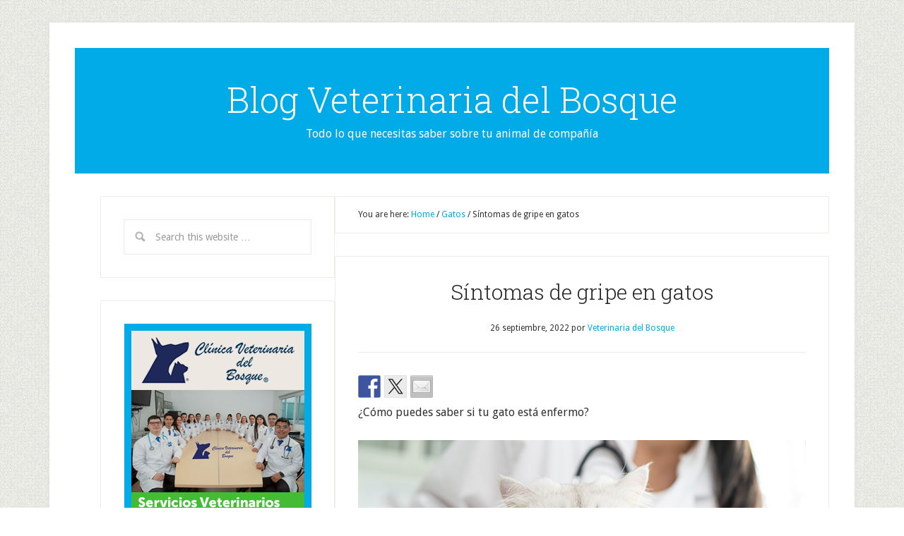

--- FILE ---
content_type: text/html; charset=UTF-8
request_url: https://blog.veterinariadelbosque.com/2022/09/26/sintomas-gripe-gatos/
body_size: 10656
content:
<!DOCTYPE html>
<html lang="es">
<head >
<meta charset="UTF-8" />
<title>Síntomas de gripe en gatos &#187; Blog Veterinaria del Bosque</title><meta name="viewport" content="width=device-width, initial-scale=1" />
<meta name='robots' content='index, follow, max-image-preview:large, max-snippet:-1, max-video-preview:-1' />
	<style>img:is([sizes="auto" i], [sizes^="auto," i]) { contain-intrinsic-size: 3000px 1500px }</style>
	
	<!-- This site is optimized with the Yoast SEO plugin v26.0 - https://yoast.com/wordpress/plugins/seo/ -->
	<link rel="canonical" href="https://blog.veterinariadelbosque.com/2022/09/26/sintomas-gripe-gatos/" />
	<meta property="og:locale" content="es_ES" />
	<meta property="og:type" content="article" />
	<meta property="og:title" content="Síntomas de gripe en gatos &#187; Blog Veterinaria del Bosque" />
	<meta property="og:description" content="¿Cómo puedes saber si tu gato está enfermo? Como dueños de animales de compañía, debemos siempre estar alertas para detectar cualquier síntoma que nos indique que pueden estar enfermos. Algunos puntos a tener en cuenta son: Estornudos. Heridas en cualquier parte. Cambios de comportamiento. Tos. Ojos llorosos. Cambios en el apetito. Si tienes la menor [&hellip;]" />
	<meta property="og:url" content="https://blog.veterinariadelbosque.com/2022/09/26/sintomas-gripe-gatos/" />
	<meta property="og:site_name" content="Blog Veterinaria del Bosque" />
	<meta property="article:publisher" content="https://www.facebook.com/clinicaveterinariadelbosque" />
	<meta property="article:published_time" content="2022-09-26T16:20:41+00:00" />
	<meta property="og:image" content="https://blog.veterinariadelbosque.com/wp-content/uploads/2022/09/gato-enfermo-en-la-veterinaria.jpg" />
	<meta name="author" content="Veterinaria del Bosque" />
	<meta name="twitter:card" content="summary_large_image" />
	<meta name="twitter:creator" content="@VeteridelBosque" />
	<meta name="twitter:site" content="@VeteridelBosque" />
	<meta name="twitter:label1" content="Escrito por" />
	<meta name="twitter:data1" content="Veterinaria del Bosque" />
	<script type="application/ld+json" class="yoast-schema-graph">{"@context":"https://schema.org","@graph":[{"@type":"WebPage","@id":"https://blog.veterinariadelbosque.com/2022/09/26/sintomas-gripe-gatos/","url":"https://blog.veterinariadelbosque.com/2022/09/26/sintomas-gripe-gatos/","name":"Síntomas de gripe en gatos &#187; Blog Veterinaria del Bosque","isPartOf":{"@id":"https://blog.veterinariadelbosque.com/#website"},"primaryImageOfPage":{"@id":"https://blog.veterinariadelbosque.com/2022/09/26/sintomas-gripe-gatos/#primaryimage"},"image":{"@id":"https://blog.veterinariadelbosque.com/2022/09/26/sintomas-gripe-gatos/#primaryimage"},"thumbnailUrl":"https://blog.veterinariadelbosque.com/wp-content/uploads/2022/09/gato-enfermo-en-la-veterinaria.jpg","datePublished":"2022-09-26T16:20:41+00:00","author":{"@id":"https://blog.veterinariadelbosque.com/#/schema/person/7282792f46dbbc2e78b324620c13ad6d"},"breadcrumb":{"@id":"https://blog.veterinariadelbosque.com/2022/09/26/sintomas-gripe-gatos/#breadcrumb"},"inLanguage":"es","potentialAction":[{"@type":"ReadAction","target":["https://blog.veterinariadelbosque.com/2022/09/26/sintomas-gripe-gatos/"]}]},{"@type":"ImageObject","inLanguage":"es","@id":"https://blog.veterinariadelbosque.com/2022/09/26/sintomas-gripe-gatos/#primaryimage","url":"https://blog.veterinariadelbosque.com/wp-content/uploads/2022/09/gato-enfermo-en-la-veterinaria.jpg","contentUrl":"https://blog.veterinariadelbosque.com/wp-content/uploads/2022/09/gato-enfermo-en-la-veterinaria.jpg","width":634,"height":360},{"@type":"BreadcrumbList","@id":"https://blog.veterinariadelbosque.com/2022/09/26/sintomas-gripe-gatos/#breadcrumb","itemListElement":[{"@type":"ListItem","position":1,"name":"Portada","item":"https://blog.veterinariadelbosque.com/"},{"@type":"ListItem","position":2,"name":"Síntomas de gripe en gatos"}]},{"@type":"WebSite","@id":"https://blog.veterinariadelbosque.com/#website","url":"https://blog.veterinariadelbosque.com/","name":"Blog Veterinaria del Bosque","description":"Todo lo que necesitas saber sobre tu animal de compañía","potentialAction":[{"@type":"SearchAction","target":{"@type":"EntryPoint","urlTemplate":"https://blog.veterinariadelbosque.com/?s={search_term_string}"},"query-input":{"@type":"PropertyValueSpecification","valueRequired":true,"valueName":"search_term_string"}}],"inLanguage":"es"},{"@type":"Person","@id":"https://blog.veterinariadelbosque.com/#/schema/person/7282792f46dbbc2e78b324620c13ad6d","name":"Veterinaria del Bosque","image":{"@type":"ImageObject","inLanguage":"es","@id":"https://blog.veterinariadelbosque.com/#/schema/person/image/","url":"https://secure.gravatar.com/avatar/a196bf0a9cab9dcdb2519a116321717bb4354a0523d01b5f6e6697e8321d149f?s=96&d=mm&r=g","contentUrl":"https://secure.gravatar.com/avatar/a196bf0a9cab9dcdb2519a116321717bb4354a0523d01b5f6e6697e8321d149f?s=96&d=mm&r=g","caption":"Veterinaria del Bosque"},"sameAs":["http://veterinariadelbosque.com"],"url":"https://blog.veterinariadelbosque.com/author/vetdelbosque/"}]}</script>
	<!-- / Yoast SEO plugin. -->


<link rel='dns-prefetch' href='//www.googletagmanager.com' />
<link rel='dns-prefetch' href='//fonts.googleapis.com' />
<link rel="alternate" type="application/rss+xml" title="Blog Veterinaria del Bosque &raquo; Feed" href="https://blog.veterinariadelbosque.com/feed/" />
<link rel="alternate" type="application/rss+xml" title="Blog Veterinaria del Bosque &raquo; Feed de los comentarios" href="https://blog.veterinariadelbosque.com/comments/feed/" />
<script type="text/javascript">
/* <![CDATA[ */
window._wpemojiSettings = {"baseUrl":"https:\/\/s.w.org\/images\/core\/emoji\/16.0.1\/72x72\/","ext":".png","svgUrl":"https:\/\/s.w.org\/images\/core\/emoji\/16.0.1\/svg\/","svgExt":".svg","source":{"concatemoji":"https:\/\/blog.veterinariadelbosque.com\/wp-includes\/js\/wp-emoji-release.min.js?ver=6.8.3"}};
/*! This file is auto-generated */
!function(s,n){var o,i,e;function c(e){try{var t={supportTests:e,timestamp:(new Date).valueOf()};sessionStorage.setItem(o,JSON.stringify(t))}catch(e){}}function p(e,t,n){e.clearRect(0,0,e.canvas.width,e.canvas.height),e.fillText(t,0,0);var t=new Uint32Array(e.getImageData(0,0,e.canvas.width,e.canvas.height).data),a=(e.clearRect(0,0,e.canvas.width,e.canvas.height),e.fillText(n,0,0),new Uint32Array(e.getImageData(0,0,e.canvas.width,e.canvas.height).data));return t.every(function(e,t){return e===a[t]})}function u(e,t){e.clearRect(0,0,e.canvas.width,e.canvas.height),e.fillText(t,0,0);for(var n=e.getImageData(16,16,1,1),a=0;a<n.data.length;a++)if(0!==n.data[a])return!1;return!0}function f(e,t,n,a){switch(t){case"flag":return n(e,"\ud83c\udff3\ufe0f\u200d\u26a7\ufe0f","\ud83c\udff3\ufe0f\u200b\u26a7\ufe0f")?!1:!n(e,"\ud83c\udde8\ud83c\uddf6","\ud83c\udde8\u200b\ud83c\uddf6")&&!n(e,"\ud83c\udff4\udb40\udc67\udb40\udc62\udb40\udc65\udb40\udc6e\udb40\udc67\udb40\udc7f","\ud83c\udff4\u200b\udb40\udc67\u200b\udb40\udc62\u200b\udb40\udc65\u200b\udb40\udc6e\u200b\udb40\udc67\u200b\udb40\udc7f");case"emoji":return!a(e,"\ud83e\udedf")}return!1}function g(e,t,n,a){var r="undefined"!=typeof WorkerGlobalScope&&self instanceof WorkerGlobalScope?new OffscreenCanvas(300,150):s.createElement("canvas"),o=r.getContext("2d",{willReadFrequently:!0}),i=(o.textBaseline="top",o.font="600 32px Arial",{});return e.forEach(function(e){i[e]=t(o,e,n,a)}),i}function t(e){var t=s.createElement("script");t.src=e,t.defer=!0,s.head.appendChild(t)}"undefined"!=typeof Promise&&(o="wpEmojiSettingsSupports",i=["flag","emoji"],n.supports={everything:!0,everythingExceptFlag:!0},e=new Promise(function(e){s.addEventListener("DOMContentLoaded",e,{once:!0})}),new Promise(function(t){var n=function(){try{var e=JSON.parse(sessionStorage.getItem(o));if("object"==typeof e&&"number"==typeof e.timestamp&&(new Date).valueOf()<e.timestamp+604800&&"object"==typeof e.supportTests)return e.supportTests}catch(e){}return null}();if(!n){if("undefined"!=typeof Worker&&"undefined"!=typeof OffscreenCanvas&&"undefined"!=typeof URL&&URL.createObjectURL&&"undefined"!=typeof Blob)try{var e="postMessage("+g.toString()+"("+[JSON.stringify(i),f.toString(),p.toString(),u.toString()].join(",")+"));",a=new Blob([e],{type:"text/javascript"}),r=new Worker(URL.createObjectURL(a),{name:"wpTestEmojiSupports"});return void(r.onmessage=function(e){c(n=e.data),r.terminate(),t(n)})}catch(e){}c(n=g(i,f,p,u))}t(n)}).then(function(e){for(var t in e)n.supports[t]=e[t],n.supports.everything=n.supports.everything&&n.supports[t],"flag"!==t&&(n.supports.everythingExceptFlag=n.supports.everythingExceptFlag&&n.supports[t]);n.supports.everythingExceptFlag=n.supports.everythingExceptFlag&&!n.supports.flag,n.DOMReady=!1,n.readyCallback=function(){n.DOMReady=!0}}).then(function(){return e}).then(function(){var e;n.supports.everything||(n.readyCallback(),(e=n.source||{}).concatemoji?t(e.concatemoji):e.wpemoji&&e.twemoji&&(t(e.twemoji),t(e.wpemoji)))}))}((window,document),window._wpemojiSettings);
/* ]]> */
</script>
<link rel='stylesheet' id='lifestyle-pro-theme-css' href='https://blog.veterinariadelbosque.com/wp-content/themes/lifestyle-pro/style.css?ver=3.1' type='text/css' media='all' />
<style id='wp-emoji-styles-inline-css' type='text/css'>

	img.wp-smiley, img.emoji {
		display: inline !important;
		border: none !important;
		box-shadow: none !important;
		height: 1em !important;
		width: 1em !important;
		margin: 0 0.07em !important;
		vertical-align: -0.1em !important;
		background: none !important;
		padding: 0 !important;
	}
</style>
<link rel='stylesheet' id='agp-core-repeater-css-css' href='https://blog.veterinariadelbosque.com/wp-content/plugins/agp-font-awesome-collection/assets/repeater/css/style.css?ver=6.8.3' type='text/css' media='all' />
<link rel='stylesheet' id='fac-css-css' href='https://blog.veterinariadelbosque.com/wp-content/plugins/agp-font-awesome-collection/assets/css/style.css?ver=6.8.3' type='text/css' media='all' />
<link rel='stylesheet' id='related-posts-by-taxonomy-css' href='https://blog.veterinariadelbosque.com/wp-content/plugins/related-posts-by-taxonomy/includes/assets/css/styles.css?ver=6.8.3' type='text/css' media='all' />
<link rel='stylesheet' id='dashicons-css' href='https://blog.veterinariadelbosque.com/wp-includes/css/dashicons.min.css?ver=6.8.3' type='text/css' media='all' />
<link rel='stylesheet' id='google-fonts-css' href='//fonts.googleapis.com/css?family=Droid+Sans%3A400%2C700%7CRoboto+Slab%3A400%2C300%2C700&#038;ver=3.1' type='text/css' media='all' />
<script type="text/javascript" src="https://blog.veterinariadelbosque.com/wp-includes/js/jquery/jquery.min.js?ver=3.7.1" id="jquery-core-js"></script>
<script type="text/javascript" src="https://blog.veterinariadelbosque.com/wp-includes/js/jquery/jquery-migrate.min.js?ver=3.4.1" id="jquery-migrate-js"></script>
<script type="text/javascript" src="https://blog.veterinariadelbosque.com/wp-content/plugins/agp-font-awesome-collection/assets/repeater/js/main.js?ver=6.8.3" id="agp-core-repeater-js"></script>
<script type="text/javascript" src="https://blog.veterinariadelbosque.com/wp-content/plugins/agp-font-awesome-collection/assets/libs/jquery.mobile.min.js?ver=6.8.3" id="fac-mobile-js"></script>
<script type="text/javascript" src="https://blog.veterinariadelbosque.com/wp-content/plugins/agp-font-awesome-collection/assets/libs/responsiveslides.js?ver=6.8.3" id="fac-slider-js"></script>
<script type="text/javascript" src="https://blog.veterinariadelbosque.com/wp-content/plugins/agp-font-awesome-collection/assets/js/main.js?ver=6.8.3" id="fac-js"></script>
<script type="text/javascript" src="https://blog.veterinariadelbosque.com/wp-content/themes/lifestyle-pro/js/responsive-menu.js?ver=1.0.0" id="lifestyle-responsive-menu-js"></script>

<!-- Fragmento de código de la etiqueta de Google (gtag.js) añadida por Site Kit -->
<!-- Fragmento de código de Google Analytics añadido por Site Kit -->
<script type="text/javascript" src="https://www.googletagmanager.com/gtag/js?id=GT-KF6C7B8" id="google_gtagjs-js" async></script>
<script type="text/javascript" id="google_gtagjs-js-after">
/* <![CDATA[ */
window.dataLayer = window.dataLayer || [];function gtag(){dataLayer.push(arguments);}
gtag("set","linker",{"domains":["blog.veterinariadelbosque.com"]});
gtag("js", new Date());
gtag("set", "developer_id.dZTNiMT", true);
gtag("config", "GT-KF6C7B8");
/* ]]> */
</script>
<link rel="https://api.w.org/" href="https://blog.veterinariadelbosque.com/wp-json/" /><link rel="alternate" title="JSON" type="application/json" href="https://blog.veterinariadelbosque.com/wp-json/wp/v2/posts/2963" /><link rel="EditURI" type="application/rsd+xml" title="RSD" href="https://blog.veterinariadelbosque.com/xmlrpc.php?rsd" />
<meta name="generator" content="WordPress 6.8.3" />
<link rel='shortlink' href='https://blog.veterinariadelbosque.com/?p=2963' />
<link rel="alternate" title="oEmbed (JSON)" type="application/json+oembed" href="https://blog.veterinariadelbosque.com/wp-json/oembed/1.0/embed?url=https%3A%2F%2Fblog.veterinariadelbosque.com%2F2022%2F09%2F26%2Fsintomas-gripe-gatos%2F" />
<link rel="alternate" title="oEmbed (XML)" type="text/xml+oembed" href="https://blog.veterinariadelbosque.com/wp-json/oembed/1.0/embed?url=https%3A%2F%2Fblog.veterinariadelbosque.com%2F2022%2F09%2F26%2Fsintomas-gripe-gatos%2F&#038;format=xml" />
<meta name="generator" content="Site Kit by Google 1.162.1" /><script type="text/javascript">
	window._wp_rp_static_base_url = 'https://wprp.zemanta.com/static/';
	window._wp_rp_wp_ajax_url = "https://blog.veterinariadelbosque.com/wp-admin/admin-ajax.php";
	window._wp_rp_plugin_version = '3.6.1';
	window._wp_rp_post_id = '2963';
	window._wp_rp_num_rel_posts = '6';
	window._wp_rp_thumbnails = true;
	window._wp_rp_post_title = 'S%C3%ADntomas+de+gripe+en+gatos';
	window._wp_rp_post_tags = ['tips', 'salud', 'gatos', 'gatos', 'si', 'como', 'mal', 'la', 'tu', 'en', 'alt', 'para', 'tien', 'al', 'una', 'de', 'el', 'saber', 'cmo'];
	window._wp_rp_promoted_content = true;
</script>
<link rel="stylesheet" href="https://blog.veterinariadelbosque.com/wp-content/plugins/wordpress-23-related-posts-plugin/static/themes/vertical.css?version=3.6.1" />
<link rel="apple-touch-icon" sizes="57x57" href="/wp-content/uploads/fbrfg/apple-touch-icon-57x57.png?v=YAArqlkMLg">
<link rel="apple-touch-icon" sizes="60x60" href="/wp-content/uploads/fbrfg/apple-touch-icon-60x60.png?v=YAArqlkMLg">
<link rel="apple-touch-icon" sizes="72x72" href="/wp-content/uploads/fbrfg/apple-touch-icon-72x72.png?v=YAArqlkMLg">
<link rel="apple-touch-icon" sizes="76x76" href="/wp-content/uploads/fbrfg/apple-touch-icon-76x76.png?v=YAArqlkMLg">
<link rel="apple-touch-icon" sizes="114x114" href="/wp-content/uploads/fbrfg/apple-touch-icon-114x114.png?v=YAArqlkMLg">
<link rel="apple-touch-icon" sizes="120x120" href="/wp-content/uploads/fbrfg/apple-touch-icon-120x120.png?v=YAArqlkMLg">
<link rel="apple-touch-icon" sizes="144x144" href="/wp-content/uploads/fbrfg/apple-touch-icon-144x144.png?v=YAArqlkMLg">
<link rel="apple-touch-icon" sizes="152x152" href="/wp-content/uploads/fbrfg/apple-touch-icon-152x152.png?v=YAArqlkMLg">
<link rel="apple-touch-icon" sizes="180x180" href="/wp-content/uploads/fbrfg/apple-touch-icon-180x180.png?v=YAArqlkMLg">
<link rel="icon" type="image/png" href="/wp-content/uploads/fbrfg/favicon-32x32.png?v=YAArqlkMLg" sizes="32x32">
<link rel="icon" type="image/png" href="/wp-content/uploads/fbrfg/favicon-194x194.png?v=YAArqlkMLg" sizes="194x194">
<link rel="icon" type="image/png" href="/wp-content/uploads/fbrfg/favicon-96x96.png?v=YAArqlkMLg" sizes="96x96">
<link rel="icon" type="image/png" href="/wp-content/uploads/fbrfg/android-chrome-192x192.png?v=YAArqlkMLg" sizes="192x192">
<link rel="icon" type="image/png" href="/wp-content/uploads/fbrfg/favicon-16x16.png?v=YAArqlkMLg" sizes="16x16">
<link rel="manifest" href="/wp-content/uploads/fbrfg/manifest.json?v=YAArqlkMLg">
<link rel="mask-icon" href="/wp-content/uploads/fbrfg/safari-pinned-tab.svg?v=YAArqlkMLg" color="#868787">
<link rel="shortcut icon" href="/wp-content/uploads/fbrfg/favicon.ico?v=YAArqlkMLg">
<meta name="msapplication-TileColor" content="#2b5797">
<meta name="msapplication-TileImage" content="/wp-content/uploads/fbrfg/mstile-144x144.png?v=YAArqlkMLg">
<meta name="msapplication-config" content="/wp-content/uploads/fbrfg/browserconfig.xml?v=YAArqlkMLg">
<meta name="theme-color" content="#ffffff"><!--[if lt IE 9]><script src="https://blog.veterinariadelbosque.com/wp-content/themes/genesis/lib/js/html5shiv.min.js"></script><![endif]-->

<style type="text/css"></style>
<style type="text/css" id="custom-background-css">
body.custom-background { background-color: #ffffff; background-image: url("https://blog.veterinariadelbosque.com/wp-content/themes/lifestyle-pro/images/bg.png"); background-position: left top; background-size: auto; background-repeat: repeat; background-attachment: scroll; }
</style>
	<style>
.synved-social-resolution-single {
display: inline-block;
}
.synved-social-resolution-normal {
display: inline-block;
}
.synved-social-resolution-hidef {
display: none;
}

@media only screen and (min--moz-device-pixel-ratio: 2),
only screen and (-o-min-device-pixel-ratio: 2/1),
only screen and (-webkit-min-device-pixel-ratio: 2),
only screen and (min-device-pixel-ratio: 2),
only screen and (min-resolution: 2dppx),
only screen and (min-resolution: 192dpi) {
	.synved-social-resolution-normal {
	display: none;
	}
	.synved-social-resolution-hidef {
	display: inline-block;
	}
}
</style></head>
<body data-rsssl=1 class="wp-singular post-template-default single single-post postid-2963 single-format-standard custom-background wp-theme-genesis wp-child-theme-lifestyle-pro custom-header header-full-width nolayout lifestyle-pro-blue" itemscope itemtype="http://schema.org/WebPage"><div class="site-container"><header class="site-header" itemscope itemtype="http://schema.org/WPHeader"><div class="wrap"><div class="title-area"><p class="site-title" itemprop="headline"><a href="https://blog.veterinariadelbosque.com/">Blog Veterinaria del Bosque</a></p><p class="site-description" itemprop="description">Todo lo que necesitas saber sobre tu animal de compañía</p></div></div></header><div class="site-inner"><div class="content-sidebar-wrap"><main class="content"><div class="breadcrumb" itemscope itemtype="http://schema.org/BreadcrumbList">You are here: <span class="breadcrumb-link-wrap" itemprop="itemListElement" itemscope itemtype="http://schema.org/ListItem"><a href="https://blog.veterinariadelbosque.com/" itemprop="item"><span itemprop="name">Home</span></a></span> <span aria-label="breadcrumb separator">/</span> <span class="breadcrumb-link-wrap" itemprop="itemListElement" itemscope itemtype="http://schema.org/ListItem"><a href="https://blog.veterinariadelbosque.com/category/gatos/" itemprop="item"><span itemprop="name">Gatos</span></a></span> <span aria-label="breadcrumb separator">/</span> Síntomas de gripe en gatos</div><article class="post-2963 post type-post status-publish format-standard category-gatos tag-gatos tag-salud tag-tips entry" itemscope itemtype="http://schema.org/CreativeWork"><header class="entry-header"><h1 class="entry-title" itemprop="headline">Síntomas de gripe en gatos</h1> 
<p class="entry-meta"><time class="entry-time" itemprop="datePublished" datetime="2022-09-26T10:20:41-06:00">26 septiembre, 2022</time> por <span class="entry-author" itemprop="author" itemscope itemtype="http://schema.org/Person"><a href="https://blog.veterinariadelbosque.com/author/vetdelbosque/" class="entry-author-link" itemprop="url" rel="author"><span class="entry-author-name" itemprop="name">Veterinaria del Bosque</span></a></span>  </p></header><div class="entry-content" itemprop="text"><a class="synved-social-button synved-social-button-share synved-social-size-32 synved-social-resolution-normal synved-social-provider-facebook nolightbox" data-provider="facebook" target="_blank" rel="nofollow" title="Compartir en Facebook" href="https://www.facebook.com/sharer.php?u=https%3A%2F%2Fblog.veterinariadelbosque.com%2F2022%2F09%2F26%2Fsintomas-gripe-gatos%2F&#038;t=S%C3%ADntomas%20de%20gripe%20en%20gatos&#038;s=100&#038;p&#091;url&#093;=https%3A%2F%2Fblog.veterinariadelbosque.com%2F2022%2F09%2F26%2Fsintomas-gripe-gatos%2F&#038;p&#091;images&#093;&#091;0&#093;=https%3A%2F%2Fblog.veterinariadelbosque.com%2Fwp-content%2Fuploads%2F2022%2F09%2Fgato-enfermo-en-la-veterinaria.jpg&#038;p&#091;title&#093;=S%C3%ADntomas%20de%20gripe%20en%20gatos" style="font-size: 0px;width:32px;height:32px;margin:0;margin-bottom:5px;margin-right:5px"><img decoding="async" alt="Facebook" title="Compartir en Facebook" class="synved-share-image synved-social-image synved-social-image-share" width="32" height="32" style="display: inline;width:32px;height:32px;margin: 0;padding: 0;border: none;box-shadow: none" src="https://blog.veterinariadelbosque.com/wp-content/plugins/social-media-feather/synved-social/image/social/regular/32x32/facebook.png" /></a><a class="synved-social-button synved-social-button-share synved-social-size-32 synved-social-resolution-normal synved-social-provider-twitter nolightbox" data-provider="twitter" target="_blank" rel="nofollow" title="Compartir en Twitter" href="https://twitter.com/intent/tweet?url=https%3A%2F%2Fblog.veterinariadelbosque.com%2F2022%2F09%2F26%2Fsintomas-gripe-gatos%2F&#038;text=Quiero%20compartir%20esto%20contigo" style="font-size: 0px;width:32px;height:32px;margin:0;margin-bottom:5px;margin-right:5px"><img decoding="async" alt="twitter" title="Compartir en Twitter" class="synved-share-image synved-social-image synved-social-image-share" width="32" height="32" style="display: inline;width:32px;height:32px;margin: 0;padding: 0;border: none;box-shadow: none" src="https://blog.veterinariadelbosque.com/wp-content/plugins/social-media-feather/synved-social/image/social/regular/32x32/twitter.png" /></a><a class="synved-social-button synved-social-button-share synved-social-size-32 synved-social-resolution-normal synved-social-provider-mail nolightbox" data-provider="mail" rel="nofollow" title="Compartir por email" href="mailto:?subject=S%C3%ADntomas%20de%20gripe%20en%20gatos&#038;body=Quiero%20compartir%20esto%20contigo:%20https%3A%2F%2Fblog.veterinariadelbosque.com%2F2022%2F09%2F26%2Fsintomas-gripe-gatos%2F" style="font-size: 0px;width:32px;height:32px;margin:0;margin-bottom:5px"><img loading="lazy" decoding="async" alt="mail" title="Compartir por email" class="synved-share-image synved-social-image synved-social-image-share" width="32" height="32" style="display: inline;width:32px;height:32px;margin: 0;padding: 0;border: none;box-shadow: none" src="https://blog.veterinariadelbosque.com/wp-content/plugins/social-media-feather/synved-social/image/social/regular/32x32/mail.png" /></a><a class="synved-social-button synved-social-button-share synved-social-size-32 synved-social-resolution-hidef synved-social-provider-facebook nolightbox" data-provider="facebook" target="_blank" rel="nofollow" title="Compartir en Facebook" href="https://www.facebook.com/sharer.php?u=https%3A%2F%2Fblog.veterinariadelbosque.com%2F2022%2F09%2F26%2Fsintomas-gripe-gatos%2F&#038;t=S%C3%ADntomas%20de%20gripe%20en%20gatos&#038;s=100&#038;p&#091;url&#093;=https%3A%2F%2Fblog.veterinariadelbosque.com%2F2022%2F09%2F26%2Fsintomas-gripe-gatos%2F&#038;p&#091;images&#093;&#091;0&#093;=https%3A%2F%2Fblog.veterinariadelbosque.com%2Fwp-content%2Fuploads%2F2022%2F09%2Fgato-enfermo-en-la-veterinaria.jpg&#038;p&#091;title&#093;=S%C3%ADntomas%20de%20gripe%20en%20gatos" style="font-size: 0px;width:32px;height:32px;margin:0;margin-bottom:5px;margin-right:5px"><img loading="lazy" decoding="async" alt="Facebook" title="Compartir en Facebook" class="synved-share-image synved-social-image synved-social-image-share" width="32" height="32" style="display: inline;width:32px;height:32px;margin: 0;padding: 0;border: none;box-shadow: none" src="https://blog.veterinariadelbosque.com/wp-content/plugins/social-media-feather/synved-social/image/social/regular/64x64/facebook.png" /></a><a class="synved-social-button synved-social-button-share synved-social-size-32 synved-social-resolution-hidef synved-social-provider-twitter nolightbox" data-provider="twitter" target="_blank" rel="nofollow" title="Compartir en Twitter" href="https://twitter.com/intent/tweet?url=https%3A%2F%2Fblog.veterinariadelbosque.com%2F2022%2F09%2F26%2Fsintomas-gripe-gatos%2F&#038;text=Quiero%20compartir%20esto%20contigo" style="font-size: 0px;width:32px;height:32px;margin:0;margin-bottom:5px;margin-right:5px"><img loading="lazy" decoding="async" alt="twitter" title="Compartir en Twitter" class="synved-share-image synved-social-image synved-social-image-share" width="32" height="32" style="display: inline;width:32px;height:32px;margin: 0;padding: 0;border: none;box-shadow: none" src="https://blog.veterinariadelbosque.com/wp-content/plugins/social-media-feather/synved-social/image/social/regular/64x64/twitter.png" /></a><a class="synved-social-button synved-social-button-share synved-social-size-32 synved-social-resolution-hidef synved-social-provider-mail nolightbox" data-provider="mail" rel="nofollow" title="Compartir por email" href="mailto:?subject=S%C3%ADntomas%20de%20gripe%20en%20gatos&#038;body=Quiero%20compartir%20esto%20contigo:%20https%3A%2F%2Fblog.veterinariadelbosque.com%2F2022%2F09%2F26%2Fsintomas-gripe-gatos%2F" style="font-size: 0px;width:32px;height:32px;margin:0;margin-bottom:5px"><img loading="lazy" decoding="async" alt="mail" title="Compartir por email" class="synved-share-image synved-social-image synved-social-image-share" width="32" height="32" style="display: inline;width:32px;height:32px;margin: 0;padding: 0;border: none;box-shadow: none" src="https://blog.veterinariadelbosque.com/wp-content/plugins/social-media-feather/synved-social/image/social/regular/64x64/mail.png" /></a><p>¿Cómo puedes saber si tu gato está enfermo?</p>
<p><span id="more-2963"></span></p>
<p><img loading="lazy" decoding="async" class="aligncenter size-full wp-image-2964" src="https://blog.veterinariadelbosque.com/wp-content/uploads/2022/09/gato-enfermo-en-la-veterinaria.jpg" alt="" width="634" height="360" srcset="https://blog.veterinariadelbosque.com/wp-content/uploads/2022/09/gato-enfermo-en-la-veterinaria.jpg 634w, https://blog.veterinariadelbosque.com/wp-content/uploads/2022/09/gato-enfermo-en-la-veterinaria-300x170.jpg 300w" sizes="auto, (max-width: 634px) 100vw, 634px" /></p>
<p>Como dueños de animales de compañía, debemos siempre estar alertas para detectar cualquier síntoma que nos indique que pueden estar enfermos.</p>
<p>Algunos puntos a tener en cuenta son:</p>
<ul>
<li>Estornudos.</li>
<li>Heridas en cualquier parte.</li>
<li>Cambios de comportamiento.</li>
<li>Tos.</li>
<li>Ojos llorosos.</li>
<li>Cambios en el apetito.</li>
</ul>
<p>Si tienes la menor sospecha de que algo está mal, acude de inmediato al Médico Veterinario para una revisión general.</p>
<p>&nbsp;</p>
</div><footer class="entry-footer"><p class="entry-meta"><span class="entry-categories">Filed Under: <a href="https://blog.veterinariadelbosque.com/category/gatos/" rel="category tag">Gatos</a></span> <span class="entry-tags">Tagged With: <a href="https://blog.veterinariadelbosque.com/tag/gatos/" rel="tag">gatos</a>, <a href="https://blog.veterinariadelbosque.com/tag/salud/" rel="tag">salud</a>, <a href="https://blog.veterinariadelbosque.com/tag/tips/" rel="tag">tips</a></span></p></footer></article><div class="after-entry widget-area"><section id="wp_related_posts_widget" class="widget widget_wp_related_posts"><div class="widget-wrap">
<div class="wp_rp_wrap  wp_rp_vertical" id="wp_rp_first"><div class="wp_rp_content"><h4 class="widget-title widgettitle">Notas relacionadas</h4>
<ul class="related_post wp_rp"><li data-position="0" data-poid="in-4314" data-post-type="none" ><a href="https://blog.veterinariadelbosque.com/2025/10/24/toxicidad-en-halloween/" class="wp_rp_thumbnail"><img src="https://blog.veterinariadelbosque.com/wp-content/uploads/2025/10/blog-toxicidad-en-halloween-150x150.jpg" alt="Toxicidad en Halloween: cómo proteger a tu animal de compañía" width="150" height="150" /></a><a href="https://blog.veterinariadelbosque.com/2025/10/24/toxicidad-en-halloween/" class="wp_rp_title">Toxicidad en Halloween: cómo proteger a tu animal de compañía</a></li><li data-position="1" data-poid="in-4307" data-post-type="none" ><a href="https://blog.veterinariadelbosque.com/2025/10/21/primeros-auxilios-en-casa/" class="wp_rp_thumbnail"><img src="https://blog.veterinariadelbosque.com/wp-content/uploads/2025/10/blog-primeros-auxilios-en-casa-150x150.jpg" alt="Primeros auxilios en casa: qué hacer en una emergencia" width="150" height="150" /></a><a href="https://blog.veterinariadelbosque.com/2025/10/21/primeros-auxilios-en-casa/" class="wp_rp_title">Primeros auxilios en casa: qué hacer en una emergencia</a></li><li data-position="2" data-poid="in-4272" data-post-type="none" ><a href="https://blog.veterinariadelbosque.com/2025/09/26/gato-esta-estresado-aprende-reconocerlo-ayudarlo/" class="wp_rp_thumbnail"><img src="https://blog.veterinariadelbosque.com/wp-content/uploads/2025/08/gato-preocupado-en-sillon-150x150.jpg" alt="¿Tu gato está estresado? Aprende a reconocerlo y ayudarlo" width="150" height="150" /></a><a href="https://blog.veterinariadelbosque.com/2025/09/26/gato-esta-estresado-aprende-reconocerlo-ayudarlo/" class="wp_rp_title">¿Tu gato está estresado? Aprende a reconocerlo y ayudarlo</a></li><li data-position="3" data-poid="in-4240" data-post-type="none" ><a href="https://blog.veterinariadelbosque.com/2025/08/29/la-importancia-una-hidratacion-adecuada-dias-calurosos/" class="wp_rp_thumbnail"><img src="https://blog.veterinariadelbosque.com/wp-content/uploads/2025/08/perro-toma-agua-en-el-parque-150x150.jpg" alt="La importancia de una hidratación adecuada en días calurosos" width="150" height="150" /></a><a href="https://blog.veterinariadelbosque.com/2025/08/29/la-importancia-una-hidratacion-adecuada-dias-calurosos/" class="wp_rp_title">La importancia de una hidratación adecuada en días calurosos</a></li><li data-position="4" data-poid="in-4220" data-post-type="none" ><a href="https://blog.veterinariadelbosque.com/2025/08/15/gato-necesita-beber-mas-agua/" class="wp_rp_thumbnail"><img src="https://blog.veterinariadelbosque.com/wp-content/uploads/2025/08/gato-toma-agua-en-tazon-150x150.jpg" alt="¿Tu gato necesita beber más agua?" width="150" height="150" /></a><a href="https://blog.veterinariadelbosque.com/2025/08/15/gato-necesita-beber-mas-agua/" class="wp_rp_title">¿Tu gato necesita beber más agua?</a></li><li data-position="5" data-poid="in-4213" data-post-type="none" ><a href="https://blog.veterinariadelbosque.com/2025/08/08/chequeo-anual-la-mejor-inversion-salud-preventiva/" class="wp_rp_thumbnail"><img src="https://blog.veterinariadelbosque.com/wp-content/uploads/2025/07/veterinario-atendiendo-perro-150x150.jpg" alt="Chequeo anual: la mejor inversión en salud preventiva" width="150" height="150" /></a><a href="https://blog.veterinariadelbosque.com/2025/08/08/chequeo-anual-la-mejor-inversion-salud-preventiva/" class="wp_rp_title">Chequeo anual: la mejor inversión en salud preventiva</a></li></ul></div></div>
</div></section>
</div></main><aside class="sidebar sidebar-primary widget-area" role="complementary" aria-label="Primary Sidebar" itemscope itemtype="http://schema.org/WPSideBar"><section id="search-4" class="widget widget_search"><div class="widget-wrap"><form class="search-form" itemprop="potentialAction" itemscope itemtype="http://schema.org/SearchAction" method="get" action="https://blog.veterinariadelbosque.com/" role="search"><meta itemprop="target" content="https://blog.veterinariadelbosque.com/?s={s}"/><input itemprop="query-input" type="search" name="s" placeholder="Search this website &#x2026;" /><input type="submit" value="Search"  /></form></div></section>
<section id="simpleimage-6" class="widget widget_simpleimage"><div class="widget-wrap">

	<p class="simple-image">
		<a href="http://www.veterinariadelbosque.com/?utm_source=blog&#038;utm_medium=banner&#038;utm_campaign=banner-servicios"><img width="265" height="300" src="https://blog.veterinariadelbosque.com/wp-content/uploads/2023/03/VET-banner-servicios-veterinarios-05.jpg" class="attachment-full size-full" alt="Clínica Veterinaria del Bosque" decoding="async" loading="lazy" /></a>	</p>


</div></section>

		<section id="recent-posts-4" class="widget widget_recent_entries"><div class="widget-wrap">
		<h4 class="widget-title widgettitle">Entradas recientes</h4>

		<ul>
											<li>
					<a href="https://blog.veterinariadelbosque.com/2026/01/20/como-detectar-dolor-en-un-conejo/">Cómo detectar dolor en un conejo</a>
									</li>
											<li>
					<a href="https://blog.veterinariadelbosque.com/2026/01/19/cuidados-esenciales-para-tu-conejo-en-invierno/">Cuidados esenciales para tu conejo en invierno</a>
									</li>
											<li>
					<a href="https://blog.veterinariadelbosque.com/2026/01/15/tu-gato-no-quiere-moverse-causas-comunes-en-invierno/">¿Tu gato no quiere moverse? Causas comunes en invierno</a>
									</li>
											<li>
					<a href="https://blog.veterinariadelbosque.com/2026/01/14/consejos-para-un-ano-nuevo-saludable-para-tu-animal-de-compania/">Consejos para un año nuevo saludable para tu animal de compañía</a>
									</li>
											<li>
					<a href="https://blog.veterinariadelbosque.com/2026/01/13/como-cuidar-a-tu-animal-de-compania-en-invierno/">Cómo cuidar a tu animal de compañía en invierno</a>
									</li>
											<li>
					<a href="https://blog.veterinariadelbosque.com/2026/01/02/comienza-el-2026-con-salud-agenda-su-revision-anual/">Comienza el 2026 con salud: agenda su revisión anual</a>
									</li>
											<li>
					<a href="https://blog.veterinariadelbosque.com/2025/12/31/feliz-2026-clinica-veterinaria-del-bosque/">¡Feliz 2026! Que sea un año lleno de salud, amor y compañía</a>
									</li>
					</ul>

		</div></section>
<section id="simpleimage-7" class="widget widget_simpleimage"><div class="widget-wrap">

	<p class="simple-image">
		<a href="http://www.veterinariadelbosque.com/?utm_source=blog&#038;utm_medium=banner&#038;utm_campaign=banner-urgencias"><img width="265" height="160" src="https://blog.veterinariadelbosque.com/wp-content/uploads/2022/01/VET-banner-urgencias-03.png" class="attachment-full size-full" alt="Urgencias 24 hrs." decoding="async" loading="lazy" /></a>	</p>


</div></section>
<section id="synved_social_follow-3" class="widget widget_synved_social_follow"><div class="widget-wrap"><h4 class="widget-title widgettitle">Síguenos</h4>
<div><a class="synved-social-button synved-social-button-follow synved-social-size-32 synved-social-resolution-normal synved-social-provider-facebook nolightbox" data-provider="facebook" target="_blank" rel="nofollow" title="Síguenos en Facebook" href="https://www.facebook.com/clinicaveterinariadelbosque" style="font-size: 0px;width:32px;height:32px;margin:0;margin-bottom:10px;margin-right:10px"><img alt="Facebook" title="Síguenos en Facebook" class="synved-share-image synved-social-image synved-social-image-follow" width="32" height="32" style="display: inline;width:32px;height:32px;margin: 0;padding: 0;border: none;box-shadow: none" src="https://blog.veterinariadelbosque.com/wp-content/plugins/social-media-feather/synved-social/image/social/regular/32x32/facebook.png" /></a><a class="synved-social-button synved-social-button-follow synved-social-size-32 synved-social-resolution-normal synved-social-provider-twitter nolightbox" data-provider="twitter" target="_blank" rel="nofollow" title="Síguenos en Twitter" href="https://twitter.com/VeteridelBosque" style="font-size: 0px;width:32px;height:32px;margin:0;margin-bottom:10px;margin-right:10px"><img alt="twitter" title="Síguenos en Twitter" class="synved-share-image synved-social-image synved-social-image-follow" width="32" height="32" style="display: inline;width:32px;height:32px;margin: 0;padding: 0;border: none;box-shadow: none" src="https://blog.veterinariadelbosque.com/wp-content/plugins/social-media-feather/synved-social/image/social/regular/32x32/twitter.png" /></a><a class="synved-social-button synved-social-button-follow synved-social-size-32 synved-social-resolution-normal synved-social-provider-youtube nolightbox" data-provider="youtube" target="_blank" rel="nofollow" title="Encuéntranos en Youtube" href="https://www.youtube.com/user/veterinariadelb" style="font-size: 0px;width:32px;height:32px;margin:0;margin-bottom:10px;margin-right:10px"><img alt="youtube" title="Encuéntranos en Youtube" class="synved-share-image synved-social-image synved-social-image-follow" width="32" height="32" style="display: inline;width:32px;height:32px;margin: 0;padding: 0;border: none;box-shadow: none" src="https://blog.veterinariadelbosque.com/wp-content/plugins/social-media-feather/synved-social/image/social/regular/32x32/youtube.png" /></a><a class="synved-social-button synved-social-button-follow synved-social-size-32 synved-social-resolution-normal synved-social-provider-instagram nolightbox" data-provider="instagram" target="_blank" rel="nofollow" title="Síguenos en Instagram" href="https://www.instagram.com/clinica_veterinaria_del_bosque/" style="font-size: 0px;width:32px;height:32px;margin:0;margin-bottom:10px"><img alt="instagram" title="Síguenos en Instagram" class="synved-share-image synved-social-image synved-social-image-follow" width="32" height="32" style="display: inline;width:32px;height:32px;margin: 0;padding: 0;border: none;box-shadow: none" src="https://blog.veterinariadelbosque.com/wp-content/plugins/social-media-feather/synved-social/image/social/regular/32x32/instagram.png" /></a><a class="synved-social-button synved-social-button-follow synved-social-size-32 synved-social-resolution-hidef synved-social-provider-facebook nolightbox" data-provider="facebook" target="_blank" rel="nofollow" title="Síguenos en Facebook" href="https://www.facebook.com/clinicaveterinariadelbosque" style="font-size: 0px;width:32px;height:32px;margin:0;margin-bottom:10px;margin-right:10px"><img alt="Facebook" title="Síguenos en Facebook" class="synved-share-image synved-social-image synved-social-image-follow" width="32" height="32" style="display: inline;width:32px;height:32px;margin: 0;padding: 0;border: none;box-shadow: none" src="https://blog.veterinariadelbosque.com/wp-content/plugins/social-media-feather/synved-social/image/social/regular/64x64/facebook.png" /></a><a class="synved-social-button synved-social-button-follow synved-social-size-32 synved-social-resolution-hidef synved-social-provider-twitter nolightbox" data-provider="twitter" target="_blank" rel="nofollow" title="Síguenos en Twitter" href="https://twitter.com/VeteridelBosque" style="font-size: 0px;width:32px;height:32px;margin:0;margin-bottom:10px;margin-right:10px"><img alt="twitter" title="Síguenos en Twitter" class="synved-share-image synved-social-image synved-social-image-follow" width="32" height="32" style="display: inline;width:32px;height:32px;margin: 0;padding: 0;border: none;box-shadow: none" src="https://blog.veterinariadelbosque.com/wp-content/plugins/social-media-feather/synved-social/image/social/regular/64x64/twitter.png" /></a><a class="synved-social-button synved-social-button-follow synved-social-size-32 synved-social-resolution-hidef synved-social-provider-youtube nolightbox" data-provider="youtube" target="_blank" rel="nofollow" title="Encuéntranos en Youtube" href="https://www.youtube.com/user/veterinariadelb" style="font-size: 0px;width:32px;height:32px;margin:0;margin-bottom:10px;margin-right:10px"><img alt="youtube" title="Encuéntranos en Youtube" class="synved-share-image synved-social-image synved-social-image-follow" width="32" height="32" style="display: inline;width:32px;height:32px;margin: 0;padding: 0;border: none;box-shadow: none" src="https://blog.veterinariadelbosque.com/wp-content/plugins/social-media-feather/synved-social/image/social/regular/64x64/youtube.png" /></a><a class="synved-social-button synved-social-button-follow synved-social-size-32 synved-social-resolution-hidef synved-social-provider-instagram nolightbox" data-provider="instagram" target="_blank" rel="nofollow" title="Síguenos en Instagram" href="https://www.instagram.com/clinica_veterinaria_del_bosque/" style="font-size: 0px;width:32px;height:32px;margin:0;margin-bottom:10px"><img alt="instagram" title="Síguenos en Instagram" class="synved-share-image synved-social-image synved-social-image-follow" width="32" height="32" style="display: inline;width:32px;height:32px;margin: 0;padding: 0;border: none;box-shadow: none" src="https://blog.veterinariadelbosque.com/wp-content/plugins/social-media-feather/synved-social/image/social/regular/64x64/instagram.png" /></a></div></div></section>
<section id="tag_cloud-3" class="widget widget_tag_cloud"><div class="widget-wrap"><h4 class="widget-title widgettitle">Nube de etiquetas</h4>
<div class="tagcloud"><a href="https://blog.veterinariadelbosque.com/tag/alergia/" class="tag-cloud-link tag-link-111 tag-link-position-1" style="font-size: 8pt;" aria-label="alergia (6 elementos)">alergia</a>
<a href="https://blog.veterinariadelbosque.com/tag/alimentacion/" class="tag-cloud-link tag-link-51 tag-link-position-2" style="font-size: 12.404494382022pt;" aria-label="alimentación (25 elementos)">alimentación</a>
<a href="https://blog.veterinariadelbosque.com/tag/animales/" class="tag-cloud-link tag-link-21 tag-link-position-3" style="font-size: 21.685393258427pt;" aria-label="animales (391 elementos)">animales</a>
<a href="https://blog.veterinariadelbosque.com/tag/aves/" class="tag-cloud-link tag-link-122 tag-link-position-4" style="font-size: 14.292134831461pt;" aria-label="aves (44 elementos)">aves</a>
<a href="https://blog.veterinariadelbosque.com/tag/banar/" class="tag-cloud-link tag-link-31 tag-link-position-5" style="font-size: 9.1797752808989pt;" aria-label="bañar (9 elementos)">bañar</a>
<a href="https://blog.veterinariadelbosque.com/tag/caballos/" class="tag-cloud-link tag-link-62 tag-link-position-6" style="font-size: 9.4943820224719pt;" aria-label="caballos (10 elementos)">caballos</a>
<a href="https://blog.veterinariadelbosque.com/tag/cachorros/" class="tag-cloud-link tag-link-75 tag-link-position-7" style="font-size: 16.415730337079pt;" aria-label="cachorros (82 elementos)">cachorros</a>
<a href="https://blog.veterinariadelbosque.com/tag/calor/" class="tag-cloud-link tag-link-33 tag-link-position-8" style="font-size: 8pt;" aria-label="calor (6 elementos)">calor</a>
<a href="https://blog.veterinariadelbosque.com/tag/caminar/" class="tag-cloud-link tag-link-14 tag-link-position-9" style="font-size: 9.8089887640449pt;" aria-label="caminar (11 elementos)">caminar</a>
<a href="https://blog.veterinariadelbosque.com/tag/conejo/" class="tag-cloud-link tag-link-176 tag-link-position-10" style="font-size: 12.561797752809pt;" aria-label="conejo (26 elementos)">conejo</a>
<a href="https://blog.veterinariadelbosque.com/tag/coronavirus/" class="tag-cloud-link tag-link-429 tag-link-position-11" style="font-size: 8pt;" aria-label="coronavirus (6 elementos)">coronavirus</a>
<a href="https://blog.veterinariadelbosque.com/tag/correr/" class="tag-cloud-link tag-link-15 tag-link-position-12" style="font-size: 8pt;" aria-label="correr (6 elementos)">correr</a>
<a href="https://blog.veterinariadelbosque.com/tag/covid-19/" class="tag-cloud-link tag-link-430 tag-link-position-13" style="font-size: 8.3932584269663pt;" aria-label="covid-19 (7 elementos)">covid-19</a>
<a href="https://blog.veterinariadelbosque.com/tag/entrenamiento/" class="tag-cloud-link tag-link-46 tag-link-position-14" style="font-size: 10.988764044944pt;" aria-label="entrenamiento (16 elementos)">entrenamiento</a>
<a href="https://blog.veterinariadelbosque.com/tag/estres/" class="tag-cloud-link tag-link-270 tag-link-position-15" style="font-size: 8.3932584269663pt;" aria-label="estrés (7 elementos)">estrés</a>
<a href="https://blog.veterinariadelbosque.com/tag/fotos/" class="tag-cloud-link tag-link-48 tag-link-position-16" style="font-size: 9.1797752808989pt;" aria-label="fotos (9 elementos)">fotos</a>
<a href="https://blog.veterinariadelbosque.com/tag/gato/" class="tag-cloud-link tag-link-102 tag-link-position-17" style="font-size: 11.224719101124pt;" aria-label="gato (17 elementos)">gato</a>
<a href="https://blog.veterinariadelbosque.com/tag/gatos/" class="tag-cloud-link tag-link-23 tag-link-position-18" style="font-size: 21.056179775281pt;" aria-label="gatos (323 elementos)">gatos</a>
<a href="https://blog.veterinariadelbosque.com/tag/higiene/" class="tag-cloud-link tag-link-18 tag-link-position-19" style="font-size: 13.191011235955pt;" aria-label="higiene (31 elementos)">higiene</a>
<a href="https://blog.veterinariadelbosque.com/tag/hamsteres/" class="tag-cloud-link tag-link-43 tag-link-position-20" style="font-size: 11.696629213483pt;" aria-label="hámsteres (20 elementos)">hámsteres</a>
<a href="https://blog.veterinariadelbosque.com/tag/juguetes/" class="tag-cloud-link tag-link-85 tag-link-position-21" style="font-size: 8pt;" aria-label="juguetes (6 elementos)">juguetes</a>
<a href="https://blog.veterinariadelbosque.com/tag/limpieza/" class="tag-cloud-link tag-link-107 tag-link-position-22" style="font-size: 11.696629213483pt;" aria-label="limpieza (20 elementos)">limpieza</a>
<a href="https://blog.veterinariadelbosque.com/tag/loros/" class="tag-cloud-link tag-link-47 tag-link-position-23" style="font-size: 10.359550561798pt;" aria-label="loros (13 elementos)">loros</a>
<a href="https://blog.veterinariadelbosque.com/tag/mascotas/" class="tag-cloud-link tag-link-13 tag-link-position-24" style="font-size: 21.449438202247pt;" aria-label="mascotas (361 elementos)">mascotas</a>
<a href="https://blog.veterinariadelbosque.com/tag/miedo/" class="tag-cloud-link tag-link-59 tag-link-position-25" style="font-size: 8.7865168539326pt;" aria-label="miedo (8 elementos)">miedo</a>
<a href="https://blog.veterinariadelbosque.com/tag/medico-veterinario/" class="tag-cloud-link tag-link-76 tag-link-position-26" style="font-size: 12.325842696629pt;" aria-label="médico veterinario (24 elementos)">médico veterinario</a>
<a href="https://blog.veterinariadelbosque.com/tag/navidad/" class="tag-cloud-link tag-link-129 tag-link-position-27" style="font-size: 11.224719101124pt;" aria-label="navidad (17 elementos)">navidad</a>
<a href="https://blog.veterinariadelbosque.com/tag/ninos/" class="tag-cloud-link tag-link-45 tag-link-position-28" style="font-size: 9.8089887640449pt;" aria-label="niños (11 elementos)">niños</a>
<a href="https://blog.veterinariadelbosque.com/tag/nombres/" class="tag-cloud-link tag-link-161 tag-link-position-29" style="font-size: 8pt;" aria-label="nombres (6 elementos)">nombres</a>
<a href="https://blog.veterinariadelbosque.com/tag/peces/" class="tag-cloud-link tag-link-50 tag-link-position-30" style="font-size: 13.033707865169pt;" aria-label="peces (30 elementos)">peces</a>
<a href="https://blog.veterinariadelbosque.com/tag/peliculas/" class="tag-cloud-link tag-link-109 tag-link-position-31" style="font-size: 8.3932584269663pt;" aria-label="películas (7 elementos)">películas</a>
<a href="https://blog.veterinariadelbosque.com/tag/perros/" class="tag-cloud-link tag-link-11 tag-link-position-32" style="font-size: 22pt;" aria-label="perros (426 elementos)">perros</a>
<a href="https://blog.veterinariadelbosque.com/tag/razas/" class="tag-cloud-link tag-link-44 tag-link-position-33" style="font-size: 13.662921348315pt;" aria-label="razas (36 elementos)">razas</a>
<a href="https://blog.veterinariadelbosque.com/tag/recomendaciones/" class="tag-cloud-link tag-link-433 tag-link-position-34" style="font-size: 8pt;" aria-label="recomendaciones (6 elementos)">recomendaciones</a>
<a href="https://blog.veterinariadelbosque.com/tag/salud/" class="tag-cloud-link tag-link-92 tag-link-position-35" style="font-size: 20.269662921348pt;" aria-label="salud (258 elementos)">salud</a>
<a href="https://blog.veterinariadelbosque.com/tag/seguridad/" class="tag-cloud-link tag-link-36 tag-link-position-36" style="font-size: 12.404494382022pt;" aria-label="seguridad (25 elementos)">seguridad</a>
<a href="https://blog.veterinariadelbosque.com/tag/serpientes/" class="tag-cloud-link tag-link-95 tag-link-position-37" style="font-size: 11.539325842697pt;" aria-label="serpientes (19 elementos)">serpientes</a>
<a href="https://blog.veterinariadelbosque.com/tag/tips/" class="tag-cloud-link tag-link-19 tag-link-position-38" style="font-size: 21.213483146067pt;" aria-label="tips (334 elementos)">tips</a>
<a href="https://blog.veterinariadelbosque.com/tag/tortugas/" class="tag-cloud-link tag-link-61 tag-link-position-39" style="font-size: 12.404494382022pt;" aria-label="tortugas (25 elementos)">tortugas</a>
<a href="https://blog.veterinariadelbosque.com/tag/vacaciones/" class="tag-cloud-link tag-link-99 tag-link-position-40" style="font-size: 11.224719101124pt;" aria-label="vacaciones (17 elementos)">vacaciones</a>
<a href="https://blog.veterinariadelbosque.com/tag/vacunas/" class="tag-cloud-link tag-link-97 tag-link-position-41" style="font-size: 9.1797752808989pt;" aria-label="vacunas (9 elementos)">vacunas</a>
<a href="https://blog.veterinariadelbosque.com/tag/verano/" class="tag-cloud-link tag-link-34 tag-link-position-42" style="font-size: 8pt;" aria-label="verano (6 elementos)">verano</a>
<a href="https://blog.veterinariadelbosque.com/tag/video/" class="tag-cloud-link tag-link-17 tag-link-position-43" style="font-size: 14.842696629213pt;" aria-label="video (51 elementos)">video</a>
<a href="https://blog.veterinariadelbosque.com/tag/videos/" class="tag-cloud-link tag-link-156 tag-link-position-44" style="font-size: 11.539325842697pt;" aria-label="videos (19 elementos)">videos</a>
<a href="https://blog.veterinariadelbosque.com/tag/africa/" class="tag-cloud-link tag-link-255 tag-link-position-45" style="font-size: 8pt;" aria-label="áfrica (6 elementos)">áfrica</a></div>
</div></section>
<section id="categories-3" class="widget widget_categories"><div class="widget-wrap"><h4 class="widget-title widgettitle">Categorías</h4>
<form action="https://blog.veterinariadelbosque.com" method="get"><label class="screen-reader-text" for="cat">Categorías</label><select  name='cat' id='cat' class='postform'>
	<option value='-1'>Elegir la categoría</option>
	<option class="level-0" value="678">Alimentación</option>
	<option class="level-0" value="20">Animales</option>
	<option class="level-0" value="8">Clínica Veterinaria del Bosque</option>
	<option class="level-0" value="6">Deportes</option>
	<option class="level-0" value="10">Fotos</option>
	<option class="level-0" value="4">Gatos</option>
	<option class="level-0" value="5">Mascotas No Tradicionales</option>
	<option class="level-0" value="3">Perros</option>
	<option class="level-0" value="74">Preguntas al Médico Veterinario</option>
	<option class="level-0" value="96">Salud</option>
	<option class="level-0" value="22">Seguridad</option>
	<option class="level-0" value="1">Sin categoría</option>
	<option class="level-0" value="26">Tecnología</option>
	<option class="level-0" value="7">Tips</option>
	<option class="level-0" value="698">Tradiciones</option>
	<option class="level-0" value="9">Videos</option>
</select>
</form><script type="text/javascript">
/* <![CDATA[ */

(function() {
	var dropdown = document.getElementById( "cat" );
	function onCatChange() {
		if ( dropdown.options[ dropdown.selectedIndex ].value > 0 ) {
			dropdown.parentNode.submit();
		}
	}
	dropdown.onchange = onCatChange;
})();

/* ]]> */
</script>
</div></section>
<section id="nav_menu-2" class="widget widget_nav_menu"><div class="widget-wrap"><h4 class="widget-title widgettitle">Términos</h4>
<div class="menu-menu-de-paginas-container"><ul id="menu-menu-de-paginas" class="menu"><li id="menu-item-26" class="menu-item menu-item-type-post_type menu-item-object-page menu-item-26"><a href="https://blog.veterinariadelbosque.com/aviso-de-privacidad/" itemprop="url">Aviso de Privacidad</a></li>
<li id="menu-item-27" class="menu-item menu-item-type-post_type menu-item-object-page menu-item-27"><a href="https://blog.veterinariadelbosque.com/responsabilidad/" itemprop="url">Responsabilidad</a></li>
</ul></div></div></section>
</aside></div><aside class="sidebar sidebar-secondary widget-area" role="complementary" aria-label="Secondary Sidebar" itemscope itemtype="http://schema.org/WPSideBar"></aside></div><footer class="site-footer" itemscope itemtype="http://schema.org/WPFooter"><div class="wrap"><p><strong>Derechos Reservados Clínica Veterinaria del Bosque</strong></p>
<p><a href="http://www.veterinariadelbosque.com">www.veterinariadelbosque.com</a></p></div></footer></div><script type="speculationrules">
{"prefetch":[{"source":"document","where":{"and":[{"href_matches":"\/*"},{"not":{"href_matches":["\/wp-*.php","\/wp-admin\/*","\/wp-content\/uploads\/*","\/wp-content\/*","\/wp-content\/plugins\/*","\/wp-content\/themes\/lifestyle-pro\/*","\/wp-content\/themes\/genesis\/*","\/*\\?(.+)"]}},{"not":{"selector_matches":"a[rel~=\"nofollow\"]"}},{"not":{"selector_matches":".no-prefetch, .no-prefetch a"}}]},"eagerness":"conservative"}]}
</script>
<link rel='stylesheet' id='fac-fa-css' href='https://blog.veterinariadelbosque.com/wp-content/plugins/agp-font-awesome-collection/vendor/agpfontawesome/css/font-awesome.min.css?ver=6.8.3' type='text/css' media='all' />
</body>
</html>


--- FILE ---
content_type: text/javascript
request_url: https://blog.veterinariadelbosque.com/wp-content/plugins/agp-font-awesome-collection/assets/js/main.js?ver=6.8.3
body_size: 1037
content:
(function($) {  

    $( window ).resize(function() {
        resize();
    });    
    
    $( document ).ready(function() { 
        resize();

        if( /Android|iPhone|iPad|iPod|webOS|BlackBerry|IEMobile|Opera Mini/i.test(navigator.userAgent) ) {  
            $('.fac-promotion-main-section').each(function () {
                $(this).find('a').on('click', function(e) {
                    e.preventDefault();
                    return false;
                });               
                
                $(this).find('.fac-promotion-preview').on('click', function(e) { 
                    if ( $(this).closest('.fac-promotion-main-section').find('.fac-promotion-content').length > 0 ) {
                        e.preventDefault();
                        $(this).closest('.fac-promotion-main-section').find('.fac-promotion-content').show();
                        $(this).closest('.fac-promotion-main-section').find('.fac-promotion-preview').hide();                
                        resize();
                        return false;                        
                    } else {
                        e.preventDefault();                                    
                        var link = $(this).closest('.fac-promotion-main-section').find('a').attr('href');
                        if (typeof(link) !== "undefined" && link != '' ) {
                            window.location = link;
                        }
                        return false;                                        
                    }
                });           

                $(this).find('.fac-promotion-content').on('tap', function(e) { 
                    e.preventDefault();                                    
                    var link = $(this).closest('.fac-promotion-main-section').find('a').attr('href');
                    if (typeof(link) !== "undefined" && link != '' ) {
                        window.location = link;
                    } else {
                        if ($(this).closest('.fac-promotion-main-section').find('.fac-promotion-preview').length > 0 ) {
                            $(this).closest('.fac-promotion-main-section').find('.fac-promotion-content').hide();
                            $(this).closest('.fac-promotion-main-section').find('.fac-promotion-preview').show();                                        
                            resize();
                        }
                    }
                    return false;                
                });                 

                
                $(this).mouseout(function(e){
                    if ( $(this).find('.fac-promotion-preview').length > 0 ) {
                        $(this).find('.fac-promotion-content').hide();
                        $(this).find('.fac-promotion-preview').show();   
                        resize();
                    }
                    return true;
                });                            
            });
        } else {
            $('.fac-promotion-main-section').each(function () {
                if ( $(this).find('.fac-promotion-content').length > 0 && $(this).find('.fac-promotion-preview').length > 0 ) {
                    $(this).hover(
                        function() {
                            $(this).find('.fac-promotion-content').show();
                            $(this).find('.fac-promotion-preview').hide();
                            resize();
                        },
                        function() {
                            $(this).find('.fac-promotion-content').hide();
                            $(this).find('.fac-promotion-preview').show();
                            resize();
                        }                
                    );                                                                
                }   
            });
        }
  
        $(".fac-slider.fac-slider-default .fac-promotion-slider").responsiveSlides({
            auto: true,
            pager: true,
            nav: false,
            pause: true,
            speed: 300,
            timeout: 8000
        });  

        $(".fac-slider.fac-slider-default ul.rslides_tabs").each(function(){
            $(this).wrapAll('<div class="fac-container"></div>');
        });        
        
    });

    function resize() {
        $('.widget_fac_promotion .fac-promotion-main-section').each(function() {
            var height;            
            var content = $(this).find('.fac-promotion-content');
            var preview = $(this).find('.fac-promotion-preview');
            var inner = $(this).find('.fpp-inner');
            
            $(content).css("height", "auto");
            $(preview).css("height", "auto");
            $(inner).css("height", "auto");                
            $(inner).width(Math.round($(this).outerWidth()));            
            
            if ($(content).height() > $(preview).height() ) {
                height = $(content).height();
            } else {
                height = $(preview).height();
            }
            
            height = Math.round( height );
            
            $(this).find('.fpp-inner').height(height);     
            $(this).find('.fac-promotion-content').height(height);
            $(this).find('.fac-promotion-preview').height(height);
        });
        
        $('.fac-slider-default').each(function() {
            var o_height = 0;
            var o_width = Math.round( $(this).width() );            
            
            $(this).find('.fac-promotion-main-section').each(function () {
                var height;                            
                var content = $(this).find('.fac-promotion-content');
                var preview = $(this).find('.fac-promotion-preview');
                var inner = $(this).find('.fpp-inner');      
                
                $(content).css("height", "auto");
                $(preview).css("height", "auto");
                $(inner).css("height", "auto");                
                $(inner).width(o_width);            
            
                if ($(content).height() > $(preview).height() ) {
                    height = $(content).height();
                } else {
                    height = $(preview).height();
                }
                
                if ( height > o_height ) {
                    o_height = height;
                }
            });
            
            o_height = Math.round( o_height );
            
            $(this).find('.fpp-inner').height(o_height);     
            $(this).find('.fac-promotion-content').height(o_height);
            $(this).find('.fac-promotion-preview').height(o_height);
        });        
    }    
    
})(jQuery);


